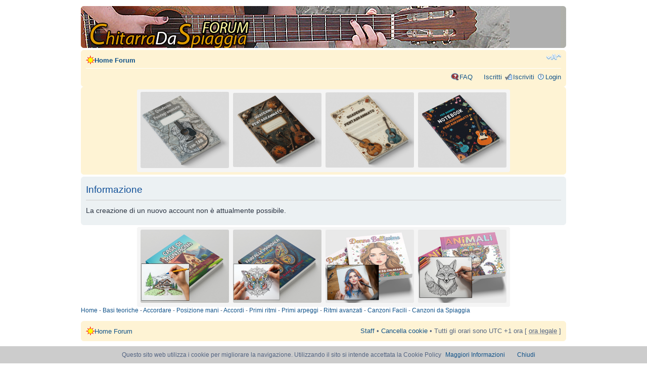

--- FILE ---
content_type: text/html; charset=UTF-8
request_url: https://www.chitarradaspiaggia.com/forum/ucp.php?mode=register&sid=cdc261bf975fa55b82945c7ba80a7dc0
body_size: 2878
content:
<!DOCTYPE html PUBLIC "-//W3C//DTD XHTML 1.0 Strict//EN" "http://www.w3.org/TR/xhtml1/DTD/xhtml1-strict.dtd">

<head>

<meta http-equiv="content-type" content="text/html; charset=UTF-8" /><title>InformazionePannello di Controllo Utente &bull; </title>
<meta http-equiv="content-style-type" content="text/css" />
<meta http-equiv="content-language" content="it" />
<meta http-equiv="imagetoolbar" content="no" />
<meta name="viewport" content="width=device-width">
<meta name="title" content="Informazione" />
<meta name="description" lang="it" content="Informazione : Il forum CDS per parlare di chitarra elettrica, acustica, classica, di canzoni, accordi, tab e tabs, guitar chords, guitar tutorial, testi e musica, ..." />
<meta name="keywords"    content="guitar, chords, tab, tabs, tutorial, song, musica, testi, accordi, canzoni, per, CDS, forum, parlare, chitarra" />
<meta name="category"    content="general" />
<meta name="robots"      content="index,follow" />
<meta name="distribution" content="global" />
<meta name="resource-type" content="document" />
<meta name="copyright" content="Forum Chitarra Da Spiaggia - Accordi Tab Testi Guitar Chords" />
<!--
	phpBB style name: prosilver
	Based on style:   prosilver (this is the default phpBB3 style)
	Original author:  Tom Beddard ( http://www.subBlue.com/ )
	Modified by:      
	
	NOTE: This page was generated by phpBB, the free open-source bulletin board package.
	      The phpBB Group is not responsible for the content of this page and forum. For more information
	      about phpBB please visit http://www.phpbb.com
-->

<script type="text/javascript">
// <![CDATA[
	var jump_page = 'Inserisci il numero della pagina alla quale vuoi andare.:';
	var on_page = '';
	var per_page = '';
	var base_url = '';
	var style_cookie = 'phpBBstyle';
	var onload_functions = new Array();
	var onunload_functions = new Array();

	
	/**
	* Find a member
	*/
	function find_username(url)
	{
		popup(url, 760, 570, '_usersearch');
		return false;
	}

	/**
	* New function for handling multiple calls to window.onload and window.unload by pentapenguin
	*/
	window.onload = function()
	{
		for (i = 0; i <= onload_functions.length; i++)
		{
			eval(onload_functions[i]);
		}
	}

	window.onunload = function()
	{
		for (i = 0; i <= onunload_functions.length; i++)
		{
			eval(onunload_functions[i]);
		}
	}

// ]]>
</script>
<script type="text/javascript" src="./styles/prosilver/template/styleswitcher.js"></script>
<script type="text/javascript" src="./styles/prosilver/template/forum_fn.js"></script>

<link href="./styles/prosilver/theme/print.css" rel="stylesheet" type="text/css" media="print" title="printonly" />
<link href="./style.php?sid=1acb275dde70d05e408c787cae2faeaa&amp;id=1&amp;lang=en" rel="stylesheet" type="text/css" media="screen, projection" />

<link href="./styles/prosilver/theme/normal.css" rel="stylesheet" type="text/css" title="A" />
<link href="./styles/prosilver/theme/medium.css" rel="alternate stylesheet" type="text/css" title="A+" />
<link href="./styles/prosilver/theme/large.css" rel="alternate stylesheet" type="text/css" title="A++" />

</head>

<body id="phpbb" class="section-ucp ltr"><body id="phpbb" class="section-ucp ltr">

<div id="wrap">
	<a id="top" name="top" accesskey="t"></a>
	<div id="page-header">
		<div class="headerbar">
			<div class="inner"><span class="corners-top"><span></span></span>

	<div id="site-description">
				<a href="./index.php?sid=1acb275dde70d05e408c787cae2faeaa" title="Home Forum" id="logo"><img src="./styles/prosilver/imageset/site_logo.gif" width="139" height="52" alt="" title="" /></a>



				<p style="display: none;"><a href="#start_here">Passa al contenuto</a></p>
			</div>

		
<div align="right"> 		<span class="corners-bottom"><span></span></span></div>
	</div>	</div>

		<div class="navbar">
			<div class="inner"><span class="corners-top"><span></span></span>

			<ul class="linklist navlinks">
				<li class="icon-home"><a href="./index.php?sid=1acb275dde70d05e408c787cae2faeaa" accesskey="h">Home Forum</a> </li>

				<li class="rightside"><a href="#" onclick="fontsizeup(); return false;" class="fontsize" title="Modifica dimensione carattere">Modifica dimensione carattere</a></li>

							</ul>

			
			<ul class="linklist rightside">
				<li class="icon-faq"><a href="./faq.php?sid=1acb275dde70d05e408c787cae2faeaa" title="FAQ (Domande Frequenti)">FAQ</a></li>
				<li class="icon-members"><a href="./memberlist.php?sid=1acb275dde70d05e408c787cae2faeaa" title="Lista utenti registrati">Iscritti</a></li><li class="icon-register"><a href="./ucp.php?mode=register&amp;sid=1acb275dde70d05e408c787cae2faeaa">Iscriviti</a></li>					<li class="icon-logout"><a href="./ucp.php?mode=login&amp;sid=1acb275dde70d05e408c787cae2faeaa" title="Login" accesskey="l">Login</a></li>
							</ul>

			<span class="corners-bottom"><span></span></span></div>

        
        	</div>

	</div>

  






<div class="navbar" style="text-align: center;">
<span class="corners-top"><span></span></span>


<center><div class="banner-container" style="display: flex; justify-content: space-between; align-items: center; width: 100%; max-width: 728px; margin: 0 auto; padding: 5px; background-color: #f5f5f5; border-radius: 4px;">
    <!-- Immagine 1 -->
    <a href="https://amzn.to/4iIUkpV" target="_blank" style="display: block; width: 24%; margin: 0 2px; text-align: center;">
        <img src="../../../img/1.png" alt="Immagine 1" style="max-width: 100%; height: auto; border-radius: 3px;">
    </a>
    
    <!-- Immagine 2 -->
    <a href="https://amzn.to/41Q0Zbb" target="_blank" style="display: block; width: 24%; margin: 0 2px; text-align: center;">
        <img src="../../../img/2.png" alt="Immagine 2" style="max-width: 100%; height: auto; border-radius: 3px;">
    </a>
    
    <!-- Immagine 3 -->
    <a href="https://amzn.to/4kKi2nz" target="_blank" style="display: block; width: 24%; margin: 0 2px; text-align: center;">
        <img src="../../../img/3.png" alt="Immagine 3" style="max-width: 100%; height: auto; border-radius: 3px;">
    </a>
    
    <!-- Immagine 4 -->
    <a href="https://amzn.to/4bSDAui" target="_blank" style="display: block; width: 24%; margin: 0 2px; text-align: center;">
        <img src="../../../img/4.png" alt="Immagine 4" style="max-width: 100%; height: auto; border-radius: 3px;">
    </a>
</div></center>


<span class="corners-bottom"><span></span></span>
</div>     	<a name="start_here"></a>
	<div id="page-body">
		
		 		
		<script src="../../cookiechoices.js"></script>
<script>
  document.addEventListener('DOMContentLoaded', function(event) {
    cookieChoices.showCookieConsentBar('Questo sito web utilizza i cookie per migliorare la navigazione. Utilizzando il sito si intende accettata la Cookie Policy',
      'Chiudi', 'Maggiori Informazioni', 'http://www.chitarradaspiaggia.com/informativa-cookie.htm');
  });
</script>
<div class="panel" id="message">
	<div class="inner"><span class="corners-top"><span></span></span>
	<h2>Informazione</h2>
	<p>La creazione di un nuovo account non è attualmente possibile.</p>
		<span class="corners-bottom"><span></span></span></div>
</div>

<center><div class="banner-container" style="display: flex; justify-content: space-between; align-items: center; width: 100%; max-width: 728px; margin: 0 auto; padding: 5px; background-color: #f5f5f5; border-radius: 4px;">
    <!-- Immagine 1 -->
    <a href="https://amzn.to/4kKThHQ" target="_blank" style="display: block; width: 24%; margin: 0 2px; text-align: center;">
        <img src="../../../img/colorbook1.png" alt="Immagine 1" style="max-width: 100%; height: auto; border-radius: 3px;">
    </a>
    
    <!-- Immagine 2 -->
    <a href="https://amzn.to/4iqYkf0" target="_blank" style="display: block; width: 24%; margin: 0 2px; text-align: center;">
        <img src="../../../img/colorbook2.png" alt="Immagine 2" style="max-width: 100%; height: auto; border-radius: 3px;">
    </a>
    
    <!-- Immagine 3 -->
    <a href="https://amzn.to/4ir7fNz" target="_blank" style="display: block; width: 24%; margin: 0 2px; text-align: center;">
        <img src="../../../img/colorbook3.png" alt="Immagine 3" style="max-width: 100%; height: auto; border-radius: 3px;">
    </a>
    
    <!-- Immagine 4 -->
    <a href="https://amzn.to/4kGvgSl" target="_blank" style="display: block; width: 24%; margin: 0 2px; text-align: center;">
        <img src="../../../img/colorbook4.png" alt="Immagine 4" style="max-width: 100%; height: auto; border-radius: 3px;">
    </a>
</div></center>

<div id="page-footer">

<div id="navbar"><a href="https://www.chitarradaspiaggia.com/">Home</a> - <a href="https://www.chitarradaspiaggia.com/basiteoria.htm">Basi teoriche</a> - <a href="https://www.chitarradaspiaggia.com/accordarechitarra.htm">Accordare</a> - <a href="https://www.chitarradaspiaggia.com/posizionemani.htm">Posizione mani</a> - <a href="https://www.chitarradaspiaggia.com/accordichitarra.htm">Accordi</a> - <a href="https://www.chitarradaspiaggia.com/ritmi-chitarra.php">Primi ritmi</a> - <a href="https://www.chitarradaspiaggia.com/arpeggi-chitarra.htm">Primi arpeggi</a> - <a href="https://www.chitarradaspiaggia.com/ritmi-avanzati-chitarra.htm">Ritmi avanzati</a> - <a href="https://www.chitarradaspiaggia.com/accordi-canzoni-facili-principiante.htm">Canzoni Facili</a> - <a href="https://www.chitarradaspiaggia.com/canzonispiaggia.htm">Canzoni da Spiaggia</a>
	</div><br>

 <div class="navbar">
		<div class="inner"><span class="corners-top"><span></span></span>

		<ul class="linklist">
			<li class="icon-home"><a href="./index.php?sid=1acb275dde70d05e408c787cae2faeaa" accesskey="h">Home Forum</a></li>
							<li class="rightside"><a href="./memberlist.php?mode=leaders&amp;sid=1acb275dde70d05e408c787cae2faeaa">Staff</a> &bull; <a href="./ucp.php?mode=delete_cookies&amp;sid=1acb275dde70d05e408c787cae2faeaa">Cancella cookie</a> &bull; Tutti gli orari sono UTC +1 ora [ <abbr title="Ora legale in vigore">ora legale</abbr> ]</li>
		</ul>

		<span class="corners-bottom"><span></span></span></div>
	</div><script>
  (function(i,s,o,g,r,a,m){i['GoogleAnalyticsObject']=r;i[r]=i[r]||function(){
  (i[r].q=i[r].q||[]).push(arguments)},i[r].l=1*new Date();a=s.createElement(o),
  m=s.getElementsByTagName(o)[0];a.async=1;a.src=g;m.parentNode.insertBefore(a,m)
  })(window,document,'script','//www.google-analytics.com/analytics.js','ga');

  ga('create', 'UA-758276-2', 'auto');
  ga('send', 'pageview');

</script>
<br><br>
  
	
<!--
	We request you retain the full copyright notice below including the link to www.phpbb.com.
	This not only gives respect to the large amount of time given freely by the developers
	but also helps build interest, traffic and use of phpBB3.
 If you (honestly) cannot retain
	the full copyright we ask you at least leave in place the "Powered by phpBB" line, with
	"phpBB" linked to www.phpbb.com. If you refuse to include even this then support on our
	forums may be affected.

	The phpBB Group : 2006
//-->

	<div class="copyright">Powered by <a href="http://www.phpbb.com/">phpBB</a> &copy; 2000, 2002, 2005, 2007 phpBB Group
		<br />Traduzione Italiana <a href="http://www.phpbb.it/">phpBB.it</a>	</div>
</div>

</div>

<div>
	<a id="bottom" name="bottom" accesskey="z"></a>
	</div>

</body>
</html>

--- FILE ---
content_type: text/plain
request_url: https://www.google-analytics.com/j/collect?v=1&_v=j102&a=933019169&t=pageview&_s=1&dl=https%3A%2F%2Fwww.chitarradaspiaggia.com%2Fforum%2Fucp.php%3Fmode%3Dregister%26sid%3Dcdc261bf975fa55b82945c7ba80a7dc0&ul=en-us%40posix&dt=InformazionePannello%20di%20Controllo%20Utente%20%E2%80%A2&sr=1280x720&vp=1280x720&_u=IEBAAEABAAAAACAAI~&jid=176406438&gjid=323455325&cid=1089630491.1761955362&tid=UA-758276-2&_gid=1741047740.1761955362&_r=1&_slc=1&z=1808893781
body_size: -454
content:
2,cG-N8W0QVD16E